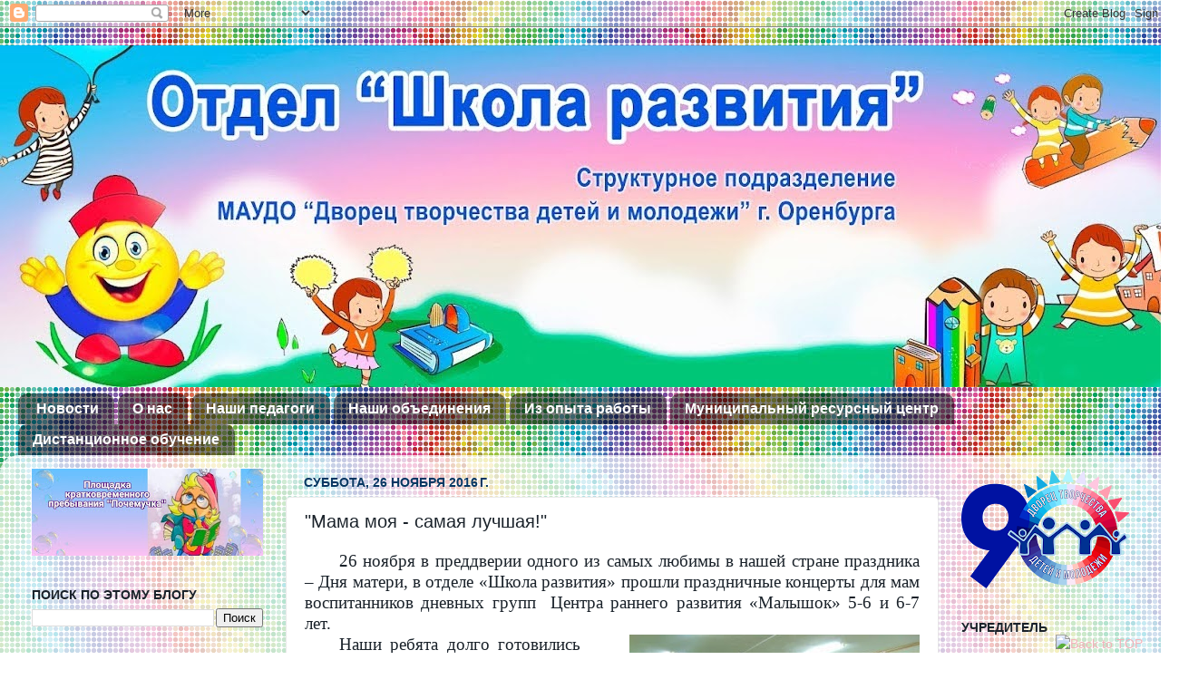

--- FILE ---
content_type: text/html; charset=UTF-8
request_url: https://shkoladtdm.blogspot.com/b/stats?style=BLACK_TRANSPARENT&timeRange=LAST_MONTH&token=APq4FmC8_bNS5LqoSl-Oq5hBNSVk4oqaH2V4bMRVvr2geS8eReeaDNFgaoDjRnv6gC_vTz3v9AisENwo5sqldgubDnIOaWddlQ
body_size: -19
content:
{"total":1621,"sparklineOptions":{"backgroundColor":{"fillOpacity":0.1,"fill":"#000000"},"series":[{"areaOpacity":0.3,"color":"#202020"}]},"sparklineData":[[0,8],[1,10],[2,18],[3,15],[4,18],[5,13],[6,16],[7,76],[8,12],[9,8],[10,7],[11,8],[12,3],[13,51],[14,7],[15,11],[16,61],[17,97],[18,33],[19,18],[20,24],[21,18],[22,43],[23,30],[24,8],[25,6],[26,6],[27,41],[28,7],[29,1]],"nextTickMs":3600000}